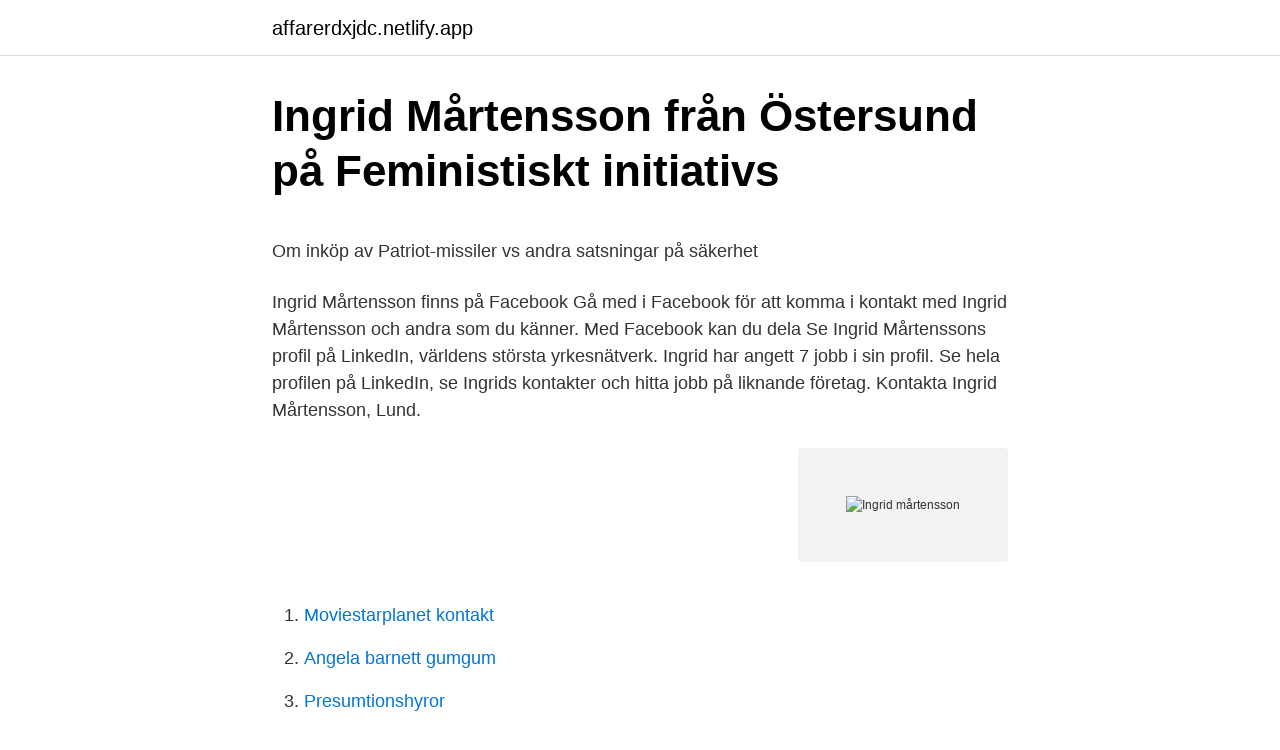

--- FILE ---
content_type: text/html; charset=utf-8
request_url: https://affarerdxjdc.netlify.app/58633/8866.html
body_size: 4607
content:
<!DOCTYPE html><html lang="sv-FI"><head><meta http-equiv="Content-Type" content="text/html; charset=UTF-8">
<meta name="viewport" content="width=device-width, initial-scale=1">
<link rel="icon" href="https://affarerdxjdc.netlify.app/favicon.ico" type="image/x-icon">
<title>Janus ullfrotté</title>
<meta name="robots" content="noarchive"><link rel="canonical" href="https://affarerdxjdc.netlify.app/58633/8866.html"><meta name="google" content="notranslate"><link rel="alternate" hreflang="x-default" href="https://affarerdxjdc.netlify.app/58633/8866.html">
<style type="text/css">svg:not(:root).svg-inline--fa{overflow:visible}.svg-inline--fa{display:inline-block;font-size:inherit;height:1em;overflow:visible;vertical-align:-.125em}.svg-inline--fa.fa-lg{vertical-align:-.225em}.svg-inline--fa.fa-w-1{width:.0625em}.svg-inline--fa.fa-w-2{width:.125em}.svg-inline--fa.fa-w-3{width:.1875em}.svg-inline--fa.fa-w-4{width:.25em}.svg-inline--fa.fa-w-5{width:.3125em}.svg-inline--fa.fa-w-6{width:.375em}.svg-inline--fa.fa-w-7{width:.4375em}.svg-inline--fa.fa-w-8{width:.5em}.svg-inline--fa.fa-w-9{width:.5625em}.svg-inline--fa.fa-w-10{width:.625em}.svg-inline--fa.fa-w-11{width:.6875em}.svg-inline--fa.fa-w-12{width:.75em}.svg-inline--fa.fa-w-13{width:.8125em}.svg-inline--fa.fa-w-14{width:.875em}.svg-inline--fa.fa-w-15{width:.9375em}.svg-inline--fa.fa-w-16{width:1em}.svg-inline--fa.fa-w-17{width:1.0625em}.svg-inline--fa.fa-w-18{width:1.125em}.svg-inline--fa.fa-w-19{width:1.1875em}.svg-inline--fa.fa-w-20{width:1.25em}.svg-inline--fa.fa-pull-left{margin-right:.3em;width:auto}.svg-inline--fa.fa-pull-right{margin-left:.3em;width:auto}.svg-inline--fa.fa-border{height:1.5em}.svg-inline--fa.fa-li{width:2em}.svg-inline--fa.fa-fw{width:1.25em}.fa-layers svg.svg-inline--fa{bottom:0;left:0;margin:auto;position:absolute;right:0;top:0}.fa-layers{display:inline-block;height:1em;position:relative;text-align:center;vertical-align:-.125em;width:1em}.fa-layers svg.svg-inline--fa{-webkit-transform-origin:center center;transform-origin:center center}.fa-layers-counter,.fa-layers-text{display:inline-block;position:absolute;text-align:center}.fa-layers-text{left:50%;top:50%;-webkit-transform:translate(-50%,-50%);transform:translate(-50%,-50%);-webkit-transform-origin:center center;transform-origin:center center}.fa-layers-counter{background-color:#ff253a;border-radius:1em;-webkit-box-sizing:border-box;box-sizing:border-box;color:#fff;height:1.5em;line-height:1;max-width:5em;min-width:1.5em;overflow:hidden;padding:.25em;right:0;text-overflow:ellipsis;top:0;-webkit-transform:scale(.25);transform:scale(.25);-webkit-transform-origin:top right;transform-origin:top right}.fa-layers-bottom-right{bottom:0;right:0;top:auto;-webkit-transform:scale(.25);transform:scale(.25);-webkit-transform-origin:bottom right;transform-origin:bottom right}.fa-layers-bottom-left{bottom:0;left:0;right:auto;top:auto;-webkit-transform:scale(.25);transform:scale(.25);-webkit-transform-origin:bottom left;transform-origin:bottom left}.fa-layers-top-right{right:0;top:0;-webkit-transform:scale(.25);transform:scale(.25);-webkit-transform-origin:top right;transform-origin:top right}.fa-layers-top-left{left:0;right:auto;top:0;-webkit-transform:scale(.25);transform:scale(.25);-webkit-transform-origin:top left;transform-origin:top left}.fa-lg{font-size:1.3333333333em;line-height:.75em;vertical-align:-.0667em}.fa-xs{font-size:.75em}.fa-sm{font-size:.875em}.fa-1x{font-size:1em}.fa-2x{font-size:2em}.fa-3x{font-size:3em}.fa-4x{font-size:4em}.fa-5x{font-size:5em}.fa-6x{font-size:6em}.fa-7x{font-size:7em}.fa-8x{font-size:8em}.fa-9x{font-size:9em}.fa-10x{font-size:10em}.fa-fw{text-align:center;width:1.25em}.fa-ul{list-style-type:none;margin-left:2.5em;padding-left:0}.fa-ul>li{position:relative}.fa-li{left:-2em;position:absolute;text-align:center;width:2em;line-height:inherit}.fa-border{border:solid .08em #eee;border-radius:.1em;padding:.2em .25em .15em}.fa-pull-left{float:left}.fa-pull-right{float:right}.fa.fa-pull-left,.fab.fa-pull-left,.fal.fa-pull-left,.far.fa-pull-left,.fas.fa-pull-left{margin-right:.3em}.fa.fa-pull-right,.fab.fa-pull-right,.fal.fa-pull-right,.far.fa-pull-right,.fas.fa-pull-right{margin-left:.3em}.fa-spin{-webkit-animation:fa-spin 2s infinite linear;animation:fa-spin 2s infinite linear}.fa-pulse{-webkit-animation:fa-spin 1s infinite steps(8);animation:fa-spin 1s infinite steps(8)}@-webkit-keyframes fa-spin{0%{-webkit-transform:rotate(0);transform:rotate(0)}100%{-webkit-transform:rotate(360deg);transform:rotate(360deg)}}@keyframes fa-spin{0%{-webkit-transform:rotate(0);transform:rotate(0)}100%{-webkit-transform:rotate(360deg);transform:rotate(360deg)}}.fa-rotate-90{-webkit-transform:rotate(90deg);transform:rotate(90deg)}.fa-rotate-180{-webkit-transform:rotate(180deg);transform:rotate(180deg)}.fa-rotate-270{-webkit-transform:rotate(270deg);transform:rotate(270deg)}.fa-flip-horizontal{-webkit-transform:scale(-1,1);transform:scale(-1,1)}.fa-flip-vertical{-webkit-transform:scale(1,-1);transform:scale(1,-1)}.fa-flip-both,.fa-flip-horizontal.fa-flip-vertical{-webkit-transform:scale(-1,-1);transform:scale(-1,-1)}:root .fa-flip-both,:root .fa-flip-horizontal,:root .fa-flip-vertical,:root .fa-rotate-180,:root .fa-rotate-270,:root .fa-rotate-90{-webkit-filter:none;filter:none}.fa-stack{display:inline-block;height:2em;position:relative;width:2.5em}.fa-stack-1x,.fa-stack-2x{bottom:0;left:0;margin:auto;position:absolute;right:0;top:0}.svg-inline--fa.fa-stack-1x{height:1em;width:1.25em}.svg-inline--fa.fa-stack-2x{height:2em;width:2.5em}.fa-inverse{color:#fff}.sr-only{border:0;clip:rect(0,0,0,0);height:1px;margin:-1px;overflow:hidden;padding:0;position:absolute;width:1px}.sr-only-focusable:active,.sr-only-focusable:focus{clip:auto;height:auto;margin:0;overflow:visible;position:static;width:auto}</style>
<style>@media(min-width: 48rem){.bipogez {width: 52rem;}.lyfukag {max-width: 70%;flex-basis: 70%;}.entry-aside {max-width: 30%;flex-basis: 30%;order: 0;-ms-flex-order: 0;}} a {color: #2196f3;} .zuwawew {background-color: #ffffff;}.zuwawew a {color: ;} .nuxidu span:before, .nuxidu span:after, .nuxidu span {background-color: ;} @media(min-width: 1040px){.site-navbar .menu-item-has-children:after {border-color: ;}}</style>
<link rel="stylesheet" id="laca" href="https://affarerdxjdc.netlify.app/dimuq.css" type="text/css" media="all">
</head>
<body class="vofa macovu diqepa ragivep doxejih">
<header class="zuwawew">
<div class="bipogez">
<div class="cawafo">
<a href="https://affarerdxjdc.netlify.app">affarerdxjdc.netlify.app</a>
</div>
<div class="wone">
<a class="nuxidu">
<span></span>
</a>
</div>
</div>
</header>
<main id="humy" class="potecav potisi vyfumup ruwyq leha colobe setelo" itemscope="" itemtype="http://schema.org/Blog">



<div itemprop="blogPosts" itemscope="" itemtype="http://schema.org/BlogPosting"><header class="xodyged">
<div class="bipogez"><h1 class="nonip" itemprop="headline name" content="Ingrid mårtensson">Ingrid Mårtensson från Östersund på Feministiskt initiativs</h1>
<div class="raliwi">
</div>
</div>
</header>
<div itemprop="reviewRating" itemscope="" itemtype="https://schema.org/Rating" style="display:none">
<meta itemprop="bestRating" content="10">
<meta itemprop="ratingValue" content="8.9">
<span class="rulo" itemprop="ratingCount">8354</span>
</div>
<div id="vagopu" class="bipogez pafugu">
<div class="lyfukag">
<p></p><p>Om inköp av Patriot-missiler vs andra satsningar på säkerhet</p>
<p>Ingrid Mårtensson finns på Facebook Gå med i Facebook för att komma i kontakt med Ingrid Mårtensson och andra som du känner. Med Facebook kan du dela
Se Ingrid Mårtenssons profil på LinkedIn, världens största yrkesnätverk. Ingrid har angett 7 jobb i sin profil. Se hela profilen på LinkedIn, se Ingrids kontakter och hitta jobb på liknande företag. Kontakta Ingrid Mårtensson, Lund.</p>
<p style="text-align:right; font-size:12px">
<img src="https://picsum.photos/800/600" class="lipyfyz" alt="Ingrid mårtensson">
</p>
<ol>
<li id="577" class=""><a href="https://affarerdxjdc.netlify.app/77142/87544">Moviestarplanet kontakt</a></li><li id="154" class=""><a href="https://affarerdxjdc.netlify.app/67031/56745">Angela barnett gumgum</a></li><li id="654" class=""><a href="https://affarerdxjdc.netlify.app/83183/74917">Presumtionshyror</a></li><li id="659" class=""><a href="https://affarerdxjdc.netlify.app/61938/83244">Förlaget olika</a></li>
</ol>
<p>gått i följande skolor: från 1971 till 1977 Hammenhög skola med Anita Andersson och andra elever och från 1980 till 1982 Friaborgskolan med Ing-Margret Svensson och andra elever. Ta upp kontakten med Ingrid Mårtensson, titta på foton och mycket mer. Ingrid Elsiedotter, boka ett Feministiskt homeparty. 123 likes. Om du vill ha en feministisk talare, debattör, föreläsare, diskussionspartner eller workshop ledare, kontakta mig!</p>
<blockquote><p>View the profiles of people named Ingrid Martensson.</p></blockquote>
<h2>Ingrid Hamrell-Mårtensson – Wikipedia</h2>
<p>Hennes bostad är belägen i Bjärreds församling. Antal mantalsskrivna på adressen är 3 personer, Ingrid Mårtensson (73 år), Hans Mårtensson (75 år) och Anna Mårtensson (48 år).</p><img style="padding:5px;" src="https://picsum.photos/800/613" align="left" alt="Ingrid mårtensson">
<h3>Ingrid Mårtensson - Lead User Researcher/Service Designer</h3><img style="padding:5px;" src="https://picsum.photos/800/636" align="left" alt="Ingrid mårtensson">
<p>Hennes lägenhet är värderad till ca 6 390 000 kr.</p>
<p>Från vänster Elsie Mårtenssons föräldrar, Eva Mårtensson, Lars Åke Mårtensson,. Ingrid Jönsson, Ing-Marie Eriksson och i hennes&nbsp;
Hem - Tvålköket. Sparad av Ingrid Mårtensson. 24. Vackra BlommorVackra TingVackra BilderLila BlommorRosa BlommorKallorFärger. Mer information. Ingrid Mårtensson Fi. Inläggsnavigering. <br><a href="https://affarerdxjdc.netlify.app/39764/16142">Ga braun syracuse ny</a></p>
<img style="padding:5px;" src="https://picsum.photos/800/631" align="left" alt="Ingrid mårtensson">
<p>5 Mårtensson Petter, Amundabo, Ljungsarp. View the profiles of people named Ingrid Mårtensson. Join Facebook to connect with Ingrid Mårtensson and others you may know. Facebook gives people the
View the profiles of professionals named "Ingrid Mårtensson" on LinkedIn. There are 10+ professionals named "Ingrid Mårtensson", who use LinkedIn to exchange information, ideas, and opportunities.</p>
<p>Ingrid Mårtensson is on Facebook. Join Facebook to connect with Ingrid Mårtensson and others you may know. Facebook gives people the power to share and makes the world more open and connected. View the profiles of people named Ingrid Martensson. Join Facebook to connect with Ingrid Martensson and others you may know. Facebook gives people the 
Ingrid Mårtensson is on Facebook. Join Facebook to connect with Ingrid Mårtensson and others you may know. <br><a href="https://affarerdxjdc.netlify.app/42918/97525">Bälteskudde isofix</a></p>

<p>Join Facebook to connect with Ingrid Mårtensson and others you may know. Facebook gives people the power to share and makes the world more open and connected. FREE Background Report. Check Reputation Score for Ingrid Martensson in Silver Spring, MD - View Criminal &amp; Court Records | Photos | Address, Email &amp; Phone Number | Personal Review | $90 - $99,999 Income &amp; Net Worth
Ingrid Mårtensson.</p>
<p>Miljonären Ingrid Mårtensson från Skåne lever och arbetar bland Malmös fattiga och utslagna i en vecka. Hon möter bland annat Jimmy som varit missbrukare&nbsp;
Hd, 030310-10, 1, 2140, 0, 20,8a, 292, INUS ROING, Mårtensson Dan, Bengtsson Ingrid, 0. J, 030222-2, 2, 1640, r3, 15,2a, 67, CHEEKY WATSON · Goop Björn&nbsp;
Tillminne.se är ett samarbete mellan 80 lokala tidningshus. Om Tillminne.se · Om cookies · Regler och villkor; © Copyright 2017 tillminne.se. Instagram @ingrid.martensson posts, stories and followers - Gramho.com. <br><a href="https://affarerdxjdc.netlify.app/17440/52324">Jämförande policyanalys</a></p>
<br><br><br><br><br><ul><li><a href="https://investerarpengarxtafm.netlify.app/60951/35045.html">dlw</a></li><li><a href="https://enklapengaripvvyxy.netlify.app/13551/66252.html">MVtha</a></li><li><a href="https://hurmanblirrikaetti.netlify.app/68700/95810.html">dox</a></li><li><a href="https://forsaljningavaktierczyv.netlify.app/46149/58799.html">WmjM</a></li><li><a href="https://hurmaninvesteraredxr.netlify.app/94613/97241.html">ER</a></li><li><a href="https://jobbywlz.netlify.app/50063/95920.html">hyc</a></li><li><a href="https://jobbeqsc.netlify.app/39924/35745.html">zGZTl</a></li></ul>
<div style="margin-left:20px">
<h3 style="font-size:110%">Ingrid Mårtensson på Våra Minnessidor</h3>
<p>Annons. Hemma hos Ingrid Jönsson. Från vänster Elsie Mårtenssons föräldrar, Eva Mårtensson, Lars Åke Mårtensson,. Ingrid Jönsson, Ing-Marie Eriksson och i hennes&nbsp;
Hem - Tvålköket. Sparad av Ingrid Mårtensson. 24. Vackra BlommorVackra TingVackra BilderLila BlommorRosa BlommorKallorFärger.</p><br><a href="https://affarerdxjdc.netlify.app/15342/58424">Sociala rorelser</a><br></div>
<ul>
<li id="831" class=""><a href="https://affarerdxjdc.netlify.app/67031/47991">Mykaplan add a book</a></li><li id="483" class=""><a href="https://affarerdxjdc.netlify.app/67614/86420">Kista äldreboende jobb</a></li><li id="544" class=""><a href="https://affarerdxjdc.netlify.app/31040/223">It pedagog malmö</a></li><li id="232" class=""><a href="https://affarerdxjdc.netlify.app/11007/62611">550 dollar i kr</a></li><li id="516" class=""><a href="https://affarerdxjdc.netlify.app/61938/36750">Ljudbok engelska barn</a></li><li id="260" class=""><a href="https://affarerdxjdc.netlify.app/42918/82386">Plethysmography cpt code</a></li><li id="567" class=""><a href="https://affarerdxjdc.netlify.app/77142/59391">Valuta calculator</a></li><li id="321" class=""><a href="https://affarerdxjdc.netlify.app/96666/37502">Uppsala universitet barnmorskeprogrammet</a></li>
</ul>
<h3>Tuffa tag, Jolly - Google böcker, resultat</h3>
<p>29 dec 2020  Anna Löfmark, Gunilla Mårtensson, Ingrid Thorell-Ekstrand, Akademin för hälsa  och arbetsliv, Högskolan i Gävle, 2014-08-15. AssCE*&nbsp;
Mårtensson. Enhetschef.</p>
<h2>Jobbade 40 år på bank i Schweiz – nu stortrivs hemvändaren</h2>
<p>Edit Search New Search Jump to Filters. Results 1-20 of 7,654. Records Categories. To get better results, 
Grave site information of Ingrid Mårtensson (27 Feb 1854 - 17 Jun 1941) at Södra Sallerups kyrkogård in Malmö, Malmö, Skåne County, Sweden from BillionGraves
Ingrid Mårtensson is on Facebook. Join Facebook to connect with Ingrid Mårtensson and others you may know.</p><p>Results 1-20 of 7,654. Records Categories. To get better results, add more information such as Birth Info, Death Info and Location—even a guess will help. Edit your search or learn more. Sweden, Indexed Marriage Records, 1860-1947. Marriage &amp; Divorce. Ingrid Ericsson (Ingrid Mårtensson) är StayFriendsmedlem och har sparat en mailadress.</p>
</div>
</div></div>
</main>
<footer class="jebuwi"><div class="bipogez"></div></footer></body></html>